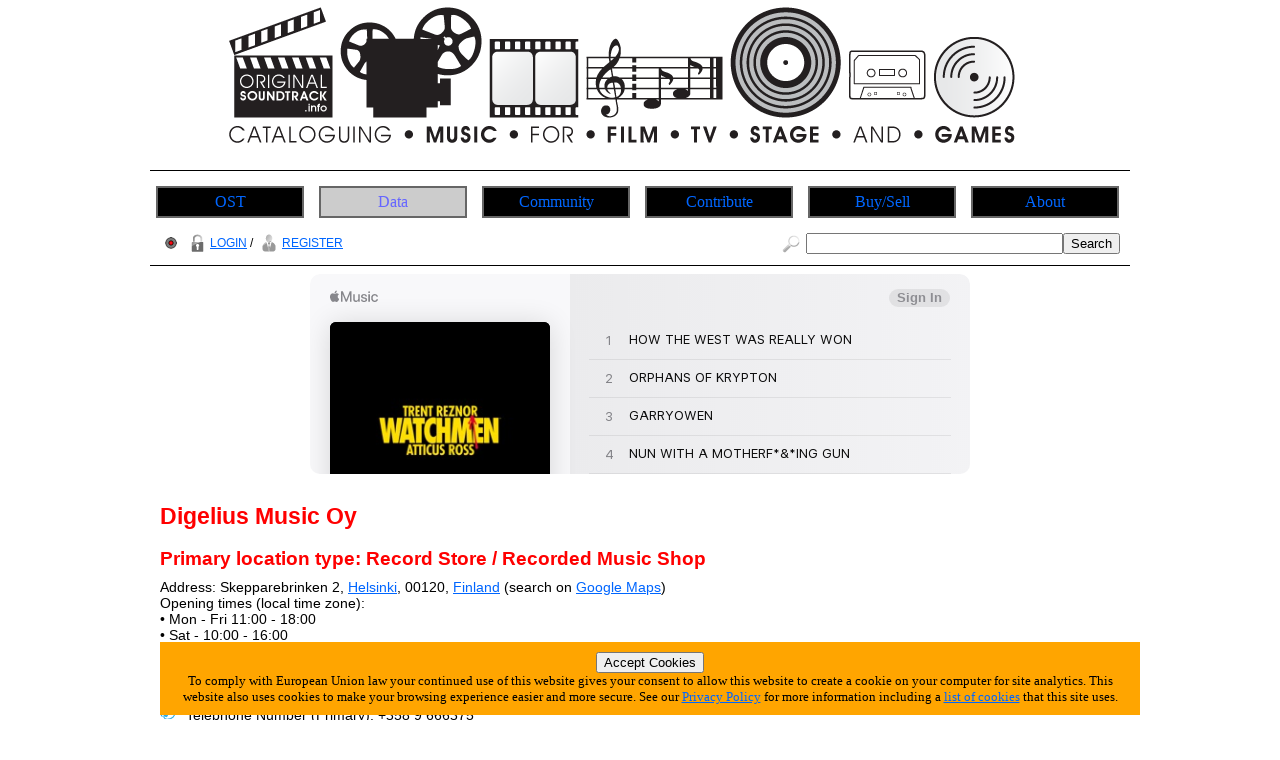

--- FILE ---
content_type: text/html; charset=utf-8
request_url: https://originalsoundtrack.info/info/location.php?921
body_size: 3918
content:







<!DOCTYPE html>
<html lang="en-GB">
<head>
	<meta charset="UTF-8">
	<title>Original Soundtrack Info | Location | Digelius Music Oy</title>
	<meta name="author" content="Graham Needham (BH)">
	<meta name="copyright" content="Burning Helix s.r.o.">
	<meta name="generator" content="BH php generator 2012">
	<meta name="keywords" content="Digelius Music Oy, Cataloguing music for film, TV, stage and games home homepage start Original Soundtrack Sound Track OST OGS OTVS info, information, data, databank, bank, database, archive, stuff, history, discog, discogs, discography, discographies, gigs, live, concerts, gigography, gigographies, forthcoming, new, releases, events, news, music, artists, bands, network, bio, bios, biography, biographies, list, lists, listings, collect, collector, collectors, collections, collecting, rare, rarity, rarities, hard to find, hard-to-find, find, discover, encyclopaedia, wiki, video, music, videography, videographies, track, track, trackography, trackographies, memorabilia, content, file, repository, material, perform, performance, broadcast, audio, sound, record, recording, create, creation, creative, group, band, item, itemisation, itemization, film">
	<meta name="description" content="Original Soundtrack Info | Location | Digelius Music Oy">
	<meta name="robots" content="follow, index">
	<meta name="no-email-collection" content="http://www.unspam.com/noemailcollection/">
	<meta name="pinterest" content="nopin" />
<link rel="shortcut icon" href="/images/favicons/favicon_st.ico" /><link rel="stylesheet" type="text/css" href="/css/site__ss_screen_st.css" media="screen" />
	<link rel="stylesheet" type="text/css" href="/css/site__screen.css" media="screen" />
	<link rel="stylesheet" type="text/css" href="/css/site__print.css" media="print" />
<!-- Google tag (gtag.js) -->
<script async src="https://www.googletagmanager.com/gtag/js?id=G-ME0GRWCCND"></script>
<script>
  window.dataLayer = window.dataLayer || [];
  function gtag(){dataLayer.push(arguments);}
  gtag('js', new Date());

  gtag('config', 'G-ME0GRWCCND');
</script>
</head>
<body>
<div id="site_st_wrapper">

<div id="site_st_header"><div id="centered"><a href="https://www.originalsoundtrack.info"><img src="/images/ss/st/ostinfo_banner.png" alt="Original Soundtrack Info Home Page" /></a>

</div>
</div>
<div id="site_st_navigation"><ul id="site_st_navmenus"><li><a href="https://www.originalsoundtrack.info">OST</a></li><li><a href="/ss/st/data.php" class="urhere">Data</a><ul><li><a href="/search.php">Search</a></li><li><a href="/search_world.php">Search World</a></li><li><a href="/info/latest_additions_products.php">Latest Additions<br>(Products)</a></li><li><a href="/info/releases_upcoming.php">Upcoming Releases</a></li><li><a href="/info/releases_upcoming_products.php">Upcoming Releases<br>(Products)</a></li><li><a href="/info/releases_recent.php">Recent Releases</a></li><li><a href="/info/on_this_day.php">On This Day</a></li><li><a href="/info/artist_list_az.php">Artists A-Z</a></li><li><a href="/info/people_list_az.php">People A-Z</a></li><li><a href="/info/label_list_az.php">Label A-Z</a></li><li><a href="/info/company_list_az.php">Companies A-Z</a></li><li><a href="/info/locations_list.php?1">Live Music Venues</a></li><li><a href="/info/locations_list.php?6">Record Shops</a></li><li><a href="/info/location_list_az.php">Locations A-Z</a></li><li><a href="/info/locations.php">Locations<br>(List Of Types)</a></li><li><a href="/info/service_list_az.php">Services A-Z</a></li><li><a href="/info/moment_list_az.php">Moments A-Z</a></li></ul></li><li><a href="/ss/st/community.php">Community</a><ul><li><a href="/info/gigs_upcoming.php">Upcoming Gigs</a></li><li><a href="/info/moments_in_time_music.php">Upcoming Live Music Events</a></li><li><a href="/info/moments_in_time_all.php">All Upcoming Events</a></li><li><a href="/ss/articles.php">Articles</a></li><li><a href="/blog.php">Blog</a></li></ul></li><li><a href="/ss/st/contribute.php">Contribute</a><ul><li><a href="/tfatic/register.php">Register</a></li></ul></li><li><a href="/ss/st/buy_sell.php">Buy/Sell</a><ul><li><a href="/info/locations_list.php?6">Record Shops</a></li><li><a href="/info/moments_in_time_record_fairs.php">Record Fairs</a></li></ul></li><li><a href="/ss/about/about_st.php">About</a><ul><li><a href="/ss/about/faq_st.php">FAQ</a></li><li><a href="/ss/about/about_st.php">About</a></li><li><a href="/ss/about/contact_st.php">Contact</a></li><li><a href="/ss/linking_to_us.php">Linking To Us</a></li><li><a href="/ss/about/advertise_st.php">Advertise</a></li><li><a href="/ss/about/privacy_st.php">Privacy</a></li><li><a href="https://www.twitter.com/OST_Info" target="_blank">Twitter</a></li></ul></li>
</ul>




</div>
<div id="site_st_access"><div id="access_left"><a href="//wwrdb.com/info/location.php?921"><img src="/images/access/wwrdb.png" /></a> <a href="/tfatic/login.php"><img src="/images/access/login_20px.png" />LOGIN</a> / <a href="/tfatic/register.php"><img src="/images/access/register_20px.png" />REGISTER</a></div><div id="access_right"><form method="post" action="/search.php"><a href="/search.php"><img src="/images/access/search_20px.png" /></a><input type="text" size=30 name="searchtext"><input type="hidden" name="searchtype" value="basic"><input type="submit" name="searchsubmit" value="Search"></form></div></div><div id="site_st_adbar1">
<iframe src="https://embed.music.apple.com/gb/album/watchmen-volume-1-music-from-the-hbo-series/1486074043?app=music&amp;itsct=music_box&amp;itscg=30200&amp;at=11l7jb&amp;ls=1" sandbox="allow-forms allow-popups allow-same-origin allow-scripts allow-top-navigation-by-user-activation" allow="autoplay *; encrypted-media *;" style="width: 100%; max-width: 660px; overflow: hidden; border-radius: 10px; background: transparent none repeat scroll 0% 0%;" height="200px" frameborder="0"></iframe></div>
<div id="site_st_primarytext"><div id="site_st_location"><h2>Digelius Music Oy</h2><h3>Primary location type: Record Store / Recorded Music Shop</h3>Address: Skepparebrinken 2, <a href="/info/world.php?Helsinki|Finland">Helsinki</a>, 00120, <a href="/info/world.php?|Finland">Finland</a> (search on <a href="https://maps.google.com/maps?q=Skepparebrinken%202,%20Helsinki,%2000120,%20Finland" target="_blank">Google Maps</a>)<br>Opening times (local time zone): <br>• Mon - Fri 11:00 - 18:00
<br>• Sat - 10:00 - 16:00<br>Disabled/wheelchair friendly: <i>unknown</i><div id="site_st_contact_links"><h4>CONTACT INFORMATION:</h4><img src="/images/icons_contact_type/16/telephone_16.png" alt="Telephone Number (Primary) icon"/> Telephone Number (Primary): +358 9 666375</div><h4>PAST AND FUTURE EVENTS AT THIS LOCATION:</h4>View all <a href="/info/location_gigog_future.php?921">future events</a> at Digelius Music Oy<br>View all <a href="/info/location_gigog_past.php?921">past events</a> at Digelius Music Oy<h4>COMPANY RELATIONSHIPS:</h4><i>no company relationship information is currently available</i><div id="dataedittools"><h3>Tools For This Location</h3><br><span class="dataedittools_button"><a href="/tfatic/data_addedit_location.php?921">Edit This Location</a></span><span class="dataedittools_button"><a href="/tfatic/image_upload.php?act_lo_921">Upload An Image</a></span><span class="dataedittools_button"><a href="/tfatic/data_addedit_location.php">Add A New Location</a></span></div><div id="site_st_pagereference"><h4>THIS PAGE REFERENCE INFORMATION:</h4>Reference = 921<br>Link to this page = https://www.originalsoundtrack.info/info/location.php?921 (<a href="/ss/linking_to_us.php">how to link to this web site - details</a>)</div><br>Spotted any errors or omissions? <a href="/ss/about/contact_st.php">Contact</a> us with the details quoting the above page link and we'll update the database.<br>

</div>
</div>

<!-- MacStrategy Add+ Items -->
<div id="addplus">

<div id="addthis">
<!-- AddThis Button BEGIN -->
<div class="addthis_toolbox addthis_default_style ">
<a class="addthis_button_facebook_like" fb:like:layout="button_count"></a>
<a class="addthis_button_tweet"></a>
<a class="addthis_counter addthis_pill_style"></a>
</div>
<script type="text/javascript">var addthis_config = {"data_track_clickback":true};</script>
<script type="text/javascript" src="https://s7.addthis.com/js/250/addthis_widget.js#pubid=ra-4d67a86424a0fdd9"></script>
<!-- AddThis Button END -->
</div>

<div id="googleplusone">
<!-- Place this tag where you want the +1 button to render -->
<g:plusone></g:plusone>

<!-- Place this tag after the last plusone tag -->
<script type="text/javascript">
  window.___gcfg = {lang: 'en-GB'};

  (function() {
    var po = document.createElement('script'); po.type = 'text/javascript'; po.async = true;
    po.src = 'https://apis.google.com/js/plusone.js';
    var s = document.getElementsByTagName('script')[0]; s.parentNode.insertBefore(po, s);
  })();
</script>
</div>



</div>
<div id="site_st_adbar2">
<a href="https://music.apple.com/deeplink?app=music&amp;p=subscribe&amp;itsct=subscription_toolbox&amp;itscg=30200&amp;at=11l7jb&amp;ls=1" style="display: inline-block; overflow: hidden; border-radius: 0px; width: 728px; height: 90px;"><img src="https://tools.applemediaservices.com/api/badges/apple-music-banner/single/ja-JP?size=728x90" alt="Try Apple Music" style="border-radius: 0px; width: 728px; height: 90px;"></a></div><div id="site_st_footerscreen"><div id="site_st_footermedia">
<a href="https://twitter.com/OST_Info" target="_blank"><img src="/images/icon_twitter_newbird_boxed_whiteonblue_25px.png" alt="Twitter Logo" /></a>
</div>


<div id="site_st_footerleft"><a class="twitter-follow-button" href="https://twitter.com/OST_Info" data-size="large">Follow @OST_Info</a>
<script src="https://platform.twitter.com/widgets.js" type="text/javascript"></script>
</div>

<div id="site_st_footerright">©
<script type="text/javascript">
document.write(new Date().getFullYear());
</script>
 Original Soundtrack Info » a <a href="https://www.burninghelix.com/" target="_blank"><img src="/images/bh/bh_dna_2010_small_black12point.png" alt="Burning Helix Company Link" /></a>
 <a href="https://www.burninghelix.com/" target="_blank">Burning Helix</a> web site
</div>

<div id="site_st_footernetwork">part of the <a href="https://www.wwrdb.com/" target="_blank"><img src="/images/logo_wwrdb_200px.png" alt="wwrdb.com World Wide Release DataBase Logo" /></a> network</div>Burning Helix may earn commission from qualifying purchases made via affiliate links on this site
<div id="eucookie">
<form method="post" action="/ss/about/privacy_st.php"><input type="hidden" name="redirect" value="/info/location.php?921">
<input type="submit" name="euprivacy" value="Accept Cookies">
</form>
To comply with European Union law your continued use of this website gives your consent to allow this website to create a cookie on your computer for site analytics. 
This website also uses cookies to make your browsing experience easier and more secure. 
See our <a href="/ss/about/privacy_st.php">Privacy Policy</a> for more information including a <a href="/ss/about/privacy_st.php#cookies">list of cookies</a> that this site uses.</div>
</div>

<div id="site_st_footerprint"><div id="site_st_footercenter"><p>
<script type="text/javascript">document.write(new Date().getDate());</script>
/
<script type="text/javascript">document.write(new Date().getMonth()+1);</script>
/
<script type="text/javascript">document.write(new Date().getFullYear());</script>
</p>
<p>
<script type="text/javascript">document.write(location.href);</script>
</p>
<p>
©
<script type="text/javascript">
document.write(new Date().getFullYear());
</script>
 Original Soundtrack Info » a <a href="https://www.burninghelix.com/" target="_blank"><img src="/images/bh/bh_dna_2010_small_black12point.png" alt="Burning Helix Company Link" /></a>
 <a href="https://www.burninghelix.com/" target="_blank">Burning Helix</a> web site
</p>
<p>
part of the <a href="https://www.wwrdb.com/" target="_blank"><img src="/images/logo_wwrdb_200px.png" alt="wwrdb.com World Wide Release DataBase Logo" /></a> network
</p>
</div>
<p>
Burning Helix may earn commission from qualifying purchases made via affiliate links on this site
</p>
</div>


</div>
</body>
</html>



--- FILE ---
content_type: text/html; charset=utf-8
request_url: https://accounts.google.com/o/oauth2/postmessageRelay?parent=https%3A%2F%2Foriginalsoundtrack.info&jsh=m%3B%2F_%2Fscs%2Fabc-static%2F_%2Fjs%2Fk%3Dgapi.lb.en.2kN9-TZiXrM.O%2Fd%3D1%2Frs%3DAHpOoo_B4hu0FeWRuWHfxnZ3V0WubwN7Qw%2Fm%3D__features__
body_size: 161
content:
<!DOCTYPE html><html><head><title></title><meta http-equiv="content-type" content="text/html; charset=utf-8"><meta http-equiv="X-UA-Compatible" content="IE=edge"><meta name="viewport" content="width=device-width, initial-scale=1, minimum-scale=1, maximum-scale=1, user-scalable=0"><script src='https://ssl.gstatic.com/accounts/o/2580342461-postmessagerelay.js' nonce="5wqYygPbJSf9mf_TTpb0iw"></script></head><body><script type="text/javascript" src="https://apis.google.com/js/rpc:shindig_random.js?onload=init" nonce="5wqYygPbJSf9mf_TTpb0iw"></script></body></html>